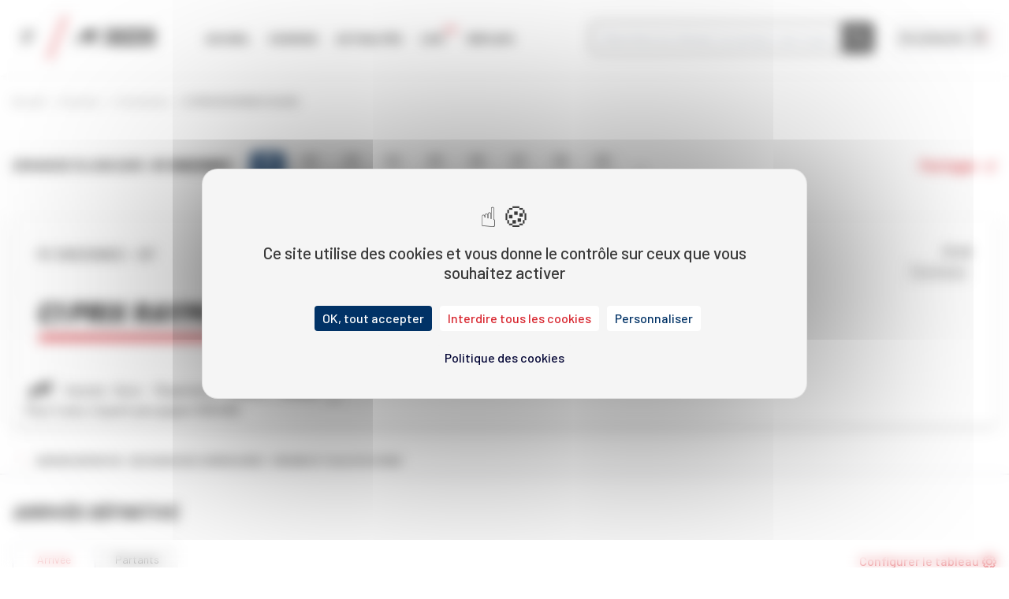

--- FILE ---
content_type: text/html; charset=utf-8
request_url: https://www.google.com/recaptcha/api2/anchor?ar=1&k=6LfI3WwmAAAAAMIXs7qjKBMlnWZgRXiCHR9yTzZp&co=aHR0cHM6Ly93d3cubGV0cm90LmNvbTo0NDM.&hl=en&v=PoyoqOPhxBO7pBk68S4YbpHZ&size=invisible&anchor-ms=20000&execute-ms=30000&cb=d93tiabu5sq6
body_size: 48384
content:
<!DOCTYPE HTML><html dir="ltr" lang="en"><head><meta http-equiv="Content-Type" content="text/html; charset=UTF-8">
<meta http-equiv="X-UA-Compatible" content="IE=edge">
<title>reCAPTCHA</title>
<style type="text/css">
/* cyrillic-ext */
@font-face {
  font-family: 'Roboto';
  font-style: normal;
  font-weight: 400;
  font-stretch: 100%;
  src: url(//fonts.gstatic.com/s/roboto/v48/KFO7CnqEu92Fr1ME7kSn66aGLdTylUAMa3GUBHMdazTgWw.woff2) format('woff2');
  unicode-range: U+0460-052F, U+1C80-1C8A, U+20B4, U+2DE0-2DFF, U+A640-A69F, U+FE2E-FE2F;
}
/* cyrillic */
@font-face {
  font-family: 'Roboto';
  font-style: normal;
  font-weight: 400;
  font-stretch: 100%;
  src: url(//fonts.gstatic.com/s/roboto/v48/KFO7CnqEu92Fr1ME7kSn66aGLdTylUAMa3iUBHMdazTgWw.woff2) format('woff2');
  unicode-range: U+0301, U+0400-045F, U+0490-0491, U+04B0-04B1, U+2116;
}
/* greek-ext */
@font-face {
  font-family: 'Roboto';
  font-style: normal;
  font-weight: 400;
  font-stretch: 100%;
  src: url(//fonts.gstatic.com/s/roboto/v48/KFO7CnqEu92Fr1ME7kSn66aGLdTylUAMa3CUBHMdazTgWw.woff2) format('woff2');
  unicode-range: U+1F00-1FFF;
}
/* greek */
@font-face {
  font-family: 'Roboto';
  font-style: normal;
  font-weight: 400;
  font-stretch: 100%;
  src: url(//fonts.gstatic.com/s/roboto/v48/KFO7CnqEu92Fr1ME7kSn66aGLdTylUAMa3-UBHMdazTgWw.woff2) format('woff2');
  unicode-range: U+0370-0377, U+037A-037F, U+0384-038A, U+038C, U+038E-03A1, U+03A3-03FF;
}
/* math */
@font-face {
  font-family: 'Roboto';
  font-style: normal;
  font-weight: 400;
  font-stretch: 100%;
  src: url(//fonts.gstatic.com/s/roboto/v48/KFO7CnqEu92Fr1ME7kSn66aGLdTylUAMawCUBHMdazTgWw.woff2) format('woff2');
  unicode-range: U+0302-0303, U+0305, U+0307-0308, U+0310, U+0312, U+0315, U+031A, U+0326-0327, U+032C, U+032F-0330, U+0332-0333, U+0338, U+033A, U+0346, U+034D, U+0391-03A1, U+03A3-03A9, U+03B1-03C9, U+03D1, U+03D5-03D6, U+03F0-03F1, U+03F4-03F5, U+2016-2017, U+2034-2038, U+203C, U+2040, U+2043, U+2047, U+2050, U+2057, U+205F, U+2070-2071, U+2074-208E, U+2090-209C, U+20D0-20DC, U+20E1, U+20E5-20EF, U+2100-2112, U+2114-2115, U+2117-2121, U+2123-214F, U+2190, U+2192, U+2194-21AE, U+21B0-21E5, U+21F1-21F2, U+21F4-2211, U+2213-2214, U+2216-22FF, U+2308-230B, U+2310, U+2319, U+231C-2321, U+2336-237A, U+237C, U+2395, U+239B-23B7, U+23D0, U+23DC-23E1, U+2474-2475, U+25AF, U+25B3, U+25B7, U+25BD, U+25C1, U+25CA, U+25CC, U+25FB, U+266D-266F, U+27C0-27FF, U+2900-2AFF, U+2B0E-2B11, U+2B30-2B4C, U+2BFE, U+3030, U+FF5B, U+FF5D, U+1D400-1D7FF, U+1EE00-1EEFF;
}
/* symbols */
@font-face {
  font-family: 'Roboto';
  font-style: normal;
  font-weight: 400;
  font-stretch: 100%;
  src: url(//fonts.gstatic.com/s/roboto/v48/KFO7CnqEu92Fr1ME7kSn66aGLdTylUAMaxKUBHMdazTgWw.woff2) format('woff2');
  unicode-range: U+0001-000C, U+000E-001F, U+007F-009F, U+20DD-20E0, U+20E2-20E4, U+2150-218F, U+2190, U+2192, U+2194-2199, U+21AF, U+21E6-21F0, U+21F3, U+2218-2219, U+2299, U+22C4-22C6, U+2300-243F, U+2440-244A, U+2460-24FF, U+25A0-27BF, U+2800-28FF, U+2921-2922, U+2981, U+29BF, U+29EB, U+2B00-2BFF, U+4DC0-4DFF, U+FFF9-FFFB, U+10140-1018E, U+10190-1019C, U+101A0, U+101D0-101FD, U+102E0-102FB, U+10E60-10E7E, U+1D2C0-1D2D3, U+1D2E0-1D37F, U+1F000-1F0FF, U+1F100-1F1AD, U+1F1E6-1F1FF, U+1F30D-1F30F, U+1F315, U+1F31C, U+1F31E, U+1F320-1F32C, U+1F336, U+1F378, U+1F37D, U+1F382, U+1F393-1F39F, U+1F3A7-1F3A8, U+1F3AC-1F3AF, U+1F3C2, U+1F3C4-1F3C6, U+1F3CA-1F3CE, U+1F3D4-1F3E0, U+1F3ED, U+1F3F1-1F3F3, U+1F3F5-1F3F7, U+1F408, U+1F415, U+1F41F, U+1F426, U+1F43F, U+1F441-1F442, U+1F444, U+1F446-1F449, U+1F44C-1F44E, U+1F453, U+1F46A, U+1F47D, U+1F4A3, U+1F4B0, U+1F4B3, U+1F4B9, U+1F4BB, U+1F4BF, U+1F4C8-1F4CB, U+1F4D6, U+1F4DA, U+1F4DF, U+1F4E3-1F4E6, U+1F4EA-1F4ED, U+1F4F7, U+1F4F9-1F4FB, U+1F4FD-1F4FE, U+1F503, U+1F507-1F50B, U+1F50D, U+1F512-1F513, U+1F53E-1F54A, U+1F54F-1F5FA, U+1F610, U+1F650-1F67F, U+1F687, U+1F68D, U+1F691, U+1F694, U+1F698, U+1F6AD, U+1F6B2, U+1F6B9-1F6BA, U+1F6BC, U+1F6C6-1F6CF, U+1F6D3-1F6D7, U+1F6E0-1F6EA, U+1F6F0-1F6F3, U+1F6F7-1F6FC, U+1F700-1F7FF, U+1F800-1F80B, U+1F810-1F847, U+1F850-1F859, U+1F860-1F887, U+1F890-1F8AD, U+1F8B0-1F8BB, U+1F8C0-1F8C1, U+1F900-1F90B, U+1F93B, U+1F946, U+1F984, U+1F996, U+1F9E9, U+1FA00-1FA6F, U+1FA70-1FA7C, U+1FA80-1FA89, U+1FA8F-1FAC6, U+1FACE-1FADC, U+1FADF-1FAE9, U+1FAF0-1FAF8, U+1FB00-1FBFF;
}
/* vietnamese */
@font-face {
  font-family: 'Roboto';
  font-style: normal;
  font-weight: 400;
  font-stretch: 100%;
  src: url(//fonts.gstatic.com/s/roboto/v48/KFO7CnqEu92Fr1ME7kSn66aGLdTylUAMa3OUBHMdazTgWw.woff2) format('woff2');
  unicode-range: U+0102-0103, U+0110-0111, U+0128-0129, U+0168-0169, U+01A0-01A1, U+01AF-01B0, U+0300-0301, U+0303-0304, U+0308-0309, U+0323, U+0329, U+1EA0-1EF9, U+20AB;
}
/* latin-ext */
@font-face {
  font-family: 'Roboto';
  font-style: normal;
  font-weight: 400;
  font-stretch: 100%;
  src: url(//fonts.gstatic.com/s/roboto/v48/KFO7CnqEu92Fr1ME7kSn66aGLdTylUAMa3KUBHMdazTgWw.woff2) format('woff2');
  unicode-range: U+0100-02BA, U+02BD-02C5, U+02C7-02CC, U+02CE-02D7, U+02DD-02FF, U+0304, U+0308, U+0329, U+1D00-1DBF, U+1E00-1E9F, U+1EF2-1EFF, U+2020, U+20A0-20AB, U+20AD-20C0, U+2113, U+2C60-2C7F, U+A720-A7FF;
}
/* latin */
@font-face {
  font-family: 'Roboto';
  font-style: normal;
  font-weight: 400;
  font-stretch: 100%;
  src: url(//fonts.gstatic.com/s/roboto/v48/KFO7CnqEu92Fr1ME7kSn66aGLdTylUAMa3yUBHMdazQ.woff2) format('woff2');
  unicode-range: U+0000-00FF, U+0131, U+0152-0153, U+02BB-02BC, U+02C6, U+02DA, U+02DC, U+0304, U+0308, U+0329, U+2000-206F, U+20AC, U+2122, U+2191, U+2193, U+2212, U+2215, U+FEFF, U+FFFD;
}
/* cyrillic-ext */
@font-face {
  font-family: 'Roboto';
  font-style: normal;
  font-weight: 500;
  font-stretch: 100%;
  src: url(//fonts.gstatic.com/s/roboto/v48/KFO7CnqEu92Fr1ME7kSn66aGLdTylUAMa3GUBHMdazTgWw.woff2) format('woff2');
  unicode-range: U+0460-052F, U+1C80-1C8A, U+20B4, U+2DE0-2DFF, U+A640-A69F, U+FE2E-FE2F;
}
/* cyrillic */
@font-face {
  font-family: 'Roboto';
  font-style: normal;
  font-weight: 500;
  font-stretch: 100%;
  src: url(//fonts.gstatic.com/s/roboto/v48/KFO7CnqEu92Fr1ME7kSn66aGLdTylUAMa3iUBHMdazTgWw.woff2) format('woff2');
  unicode-range: U+0301, U+0400-045F, U+0490-0491, U+04B0-04B1, U+2116;
}
/* greek-ext */
@font-face {
  font-family: 'Roboto';
  font-style: normal;
  font-weight: 500;
  font-stretch: 100%;
  src: url(//fonts.gstatic.com/s/roboto/v48/KFO7CnqEu92Fr1ME7kSn66aGLdTylUAMa3CUBHMdazTgWw.woff2) format('woff2');
  unicode-range: U+1F00-1FFF;
}
/* greek */
@font-face {
  font-family: 'Roboto';
  font-style: normal;
  font-weight: 500;
  font-stretch: 100%;
  src: url(//fonts.gstatic.com/s/roboto/v48/KFO7CnqEu92Fr1ME7kSn66aGLdTylUAMa3-UBHMdazTgWw.woff2) format('woff2');
  unicode-range: U+0370-0377, U+037A-037F, U+0384-038A, U+038C, U+038E-03A1, U+03A3-03FF;
}
/* math */
@font-face {
  font-family: 'Roboto';
  font-style: normal;
  font-weight: 500;
  font-stretch: 100%;
  src: url(//fonts.gstatic.com/s/roboto/v48/KFO7CnqEu92Fr1ME7kSn66aGLdTylUAMawCUBHMdazTgWw.woff2) format('woff2');
  unicode-range: U+0302-0303, U+0305, U+0307-0308, U+0310, U+0312, U+0315, U+031A, U+0326-0327, U+032C, U+032F-0330, U+0332-0333, U+0338, U+033A, U+0346, U+034D, U+0391-03A1, U+03A3-03A9, U+03B1-03C9, U+03D1, U+03D5-03D6, U+03F0-03F1, U+03F4-03F5, U+2016-2017, U+2034-2038, U+203C, U+2040, U+2043, U+2047, U+2050, U+2057, U+205F, U+2070-2071, U+2074-208E, U+2090-209C, U+20D0-20DC, U+20E1, U+20E5-20EF, U+2100-2112, U+2114-2115, U+2117-2121, U+2123-214F, U+2190, U+2192, U+2194-21AE, U+21B0-21E5, U+21F1-21F2, U+21F4-2211, U+2213-2214, U+2216-22FF, U+2308-230B, U+2310, U+2319, U+231C-2321, U+2336-237A, U+237C, U+2395, U+239B-23B7, U+23D0, U+23DC-23E1, U+2474-2475, U+25AF, U+25B3, U+25B7, U+25BD, U+25C1, U+25CA, U+25CC, U+25FB, U+266D-266F, U+27C0-27FF, U+2900-2AFF, U+2B0E-2B11, U+2B30-2B4C, U+2BFE, U+3030, U+FF5B, U+FF5D, U+1D400-1D7FF, U+1EE00-1EEFF;
}
/* symbols */
@font-face {
  font-family: 'Roboto';
  font-style: normal;
  font-weight: 500;
  font-stretch: 100%;
  src: url(//fonts.gstatic.com/s/roboto/v48/KFO7CnqEu92Fr1ME7kSn66aGLdTylUAMaxKUBHMdazTgWw.woff2) format('woff2');
  unicode-range: U+0001-000C, U+000E-001F, U+007F-009F, U+20DD-20E0, U+20E2-20E4, U+2150-218F, U+2190, U+2192, U+2194-2199, U+21AF, U+21E6-21F0, U+21F3, U+2218-2219, U+2299, U+22C4-22C6, U+2300-243F, U+2440-244A, U+2460-24FF, U+25A0-27BF, U+2800-28FF, U+2921-2922, U+2981, U+29BF, U+29EB, U+2B00-2BFF, U+4DC0-4DFF, U+FFF9-FFFB, U+10140-1018E, U+10190-1019C, U+101A0, U+101D0-101FD, U+102E0-102FB, U+10E60-10E7E, U+1D2C0-1D2D3, U+1D2E0-1D37F, U+1F000-1F0FF, U+1F100-1F1AD, U+1F1E6-1F1FF, U+1F30D-1F30F, U+1F315, U+1F31C, U+1F31E, U+1F320-1F32C, U+1F336, U+1F378, U+1F37D, U+1F382, U+1F393-1F39F, U+1F3A7-1F3A8, U+1F3AC-1F3AF, U+1F3C2, U+1F3C4-1F3C6, U+1F3CA-1F3CE, U+1F3D4-1F3E0, U+1F3ED, U+1F3F1-1F3F3, U+1F3F5-1F3F7, U+1F408, U+1F415, U+1F41F, U+1F426, U+1F43F, U+1F441-1F442, U+1F444, U+1F446-1F449, U+1F44C-1F44E, U+1F453, U+1F46A, U+1F47D, U+1F4A3, U+1F4B0, U+1F4B3, U+1F4B9, U+1F4BB, U+1F4BF, U+1F4C8-1F4CB, U+1F4D6, U+1F4DA, U+1F4DF, U+1F4E3-1F4E6, U+1F4EA-1F4ED, U+1F4F7, U+1F4F9-1F4FB, U+1F4FD-1F4FE, U+1F503, U+1F507-1F50B, U+1F50D, U+1F512-1F513, U+1F53E-1F54A, U+1F54F-1F5FA, U+1F610, U+1F650-1F67F, U+1F687, U+1F68D, U+1F691, U+1F694, U+1F698, U+1F6AD, U+1F6B2, U+1F6B9-1F6BA, U+1F6BC, U+1F6C6-1F6CF, U+1F6D3-1F6D7, U+1F6E0-1F6EA, U+1F6F0-1F6F3, U+1F6F7-1F6FC, U+1F700-1F7FF, U+1F800-1F80B, U+1F810-1F847, U+1F850-1F859, U+1F860-1F887, U+1F890-1F8AD, U+1F8B0-1F8BB, U+1F8C0-1F8C1, U+1F900-1F90B, U+1F93B, U+1F946, U+1F984, U+1F996, U+1F9E9, U+1FA00-1FA6F, U+1FA70-1FA7C, U+1FA80-1FA89, U+1FA8F-1FAC6, U+1FACE-1FADC, U+1FADF-1FAE9, U+1FAF0-1FAF8, U+1FB00-1FBFF;
}
/* vietnamese */
@font-face {
  font-family: 'Roboto';
  font-style: normal;
  font-weight: 500;
  font-stretch: 100%;
  src: url(//fonts.gstatic.com/s/roboto/v48/KFO7CnqEu92Fr1ME7kSn66aGLdTylUAMa3OUBHMdazTgWw.woff2) format('woff2');
  unicode-range: U+0102-0103, U+0110-0111, U+0128-0129, U+0168-0169, U+01A0-01A1, U+01AF-01B0, U+0300-0301, U+0303-0304, U+0308-0309, U+0323, U+0329, U+1EA0-1EF9, U+20AB;
}
/* latin-ext */
@font-face {
  font-family: 'Roboto';
  font-style: normal;
  font-weight: 500;
  font-stretch: 100%;
  src: url(//fonts.gstatic.com/s/roboto/v48/KFO7CnqEu92Fr1ME7kSn66aGLdTylUAMa3KUBHMdazTgWw.woff2) format('woff2');
  unicode-range: U+0100-02BA, U+02BD-02C5, U+02C7-02CC, U+02CE-02D7, U+02DD-02FF, U+0304, U+0308, U+0329, U+1D00-1DBF, U+1E00-1E9F, U+1EF2-1EFF, U+2020, U+20A0-20AB, U+20AD-20C0, U+2113, U+2C60-2C7F, U+A720-A7FF;
}
/* latin */
@font-face {
  font-family: 'Roboto';
  font-style: normal;
  font-weight: 500;
  font-stretch: 100%;
  src: url(//fonts.gstatic.com/s/roboto/v48/KFO7CnqEu92Fr1ME7kSn66aGLdTylUAMa3yUBHMdazQ.woff2) format('woff2');
  unicode-range: U+0000-00FF, U+0131, U+0152-0153, U+02BB-02BC, U+02C6, U+02DA, U+02DC, U+0304, U+0308, U+0329, U+2000-206F, U+20AC, U+2122, U+2191, U+2193, U+2212, U+2215, U+FEFF, U+FFFD;
}
/* cyrillic-ext */
@font-face {
  font-family: 'Roboto';
  font-style: normal;
  font-weight: 900;
  font-stretch: 100%;
  src: url(//fonts.gstatic.com/s/roboto/v48/KFO7CnqEu92Fr1ME7kSn66aGLdTylUAMa3GUBHMdazTgWw.woff2) format('woff2');
  unicode-range: U+0460-052F, U+1C80-1C8A, U+20B4, U+2DE0-2DFF, U+A640-A69F, U+FE2E-FE2F;
}
/* cyrillic */
@font-face {
  font-family: 'Roboto';
  font-style: normal;
  font-weight: 900;
  font-stretch: 100%;
  src: url(//fonts.gstatic.com/s/roboto/v48/KFO7CnqEu92Fr1ME7kSn66aGLdTylUAMa3iUBHMdazTgWw.woff2) format('woff2');
  unicode-range: U+0301, U+0400-045F, U+0490-0491, U+04B0-04B1, U+2116;
}
/* greek-ext */
@font-face {
  font-family: 'Roboto';
  font-style: normal;
  font-weight: 900;
  font-stretch: 100%;
  src: url(//fonts.gstatic.com/s/roboto/v48/KFO7CnqEu92Fr1ME7kSn66aGLdTylUAMa3CUBHMdazTgWw.woff2) format('woff2');
  unicode-range: U+1F00-1FFF;
}
/* greek */
@font-face {
  font-family: 'Roboto';
  font-style: normal;
  font-weight: 900;
  font-stretch: 100%;
  src: url(//fonts.gstatic.com/s/roboto/v48/KFO7CnqEu92Fr1ME7kSn66aGLdTylUAMa3-UBHMdazTgWw.woff2) format('woff2');
  unicode-range: U+0370-0377, U+037A-037F, U+0384-038A, U+038C, U+038E-03A1, U+03A3-03FF;
}
/* math */
@font-face {
  font-family: 'Roboto';
  font-style: normal;
  font-weight: 900;
  font-stretch: 100%;
  src: url(//fonts.gstatic.com/s/roboto/v48/KFO7CnqEu92Fr1ME7kSn66aGLdTylUAMawCUBHMdazTgWw.woff2) format('woff2');
  unicode-range: U+0302-0303, U+0305, U+0307-0308, U+0310, U+0312, U+0315, U+031A, U+0326-0327, U+032C, U+032F-0330, U+0332-0333, U+0338, U+033A, U+0346, U+034D, U+0391-03A1, U+03A3-03A9, U+03B1-03C9, U+03D1, U+03D5-03D6, U+03F0-03F1, U+03F4-03F5, U+2016-2017, U+2034-2038, U+203C, U+2040, U+2043, U+2047, U+2050, U+2057, U+205F, U+2070-2071, U+2074-208E, U+2090-209C, U+20D0-20DC, U+20E1, U+20E5-20EF, U+2100-2112, U+2114-2115, U+2117-2121, U+2123-214F, U+2190, U+2192, U+2194-21AE, U+21B0-21E5, U+21F1-21F2, U+21F4-2211, U+2213-2214, U+2216-22FF, U+2308-230B, U+2310, U+2319, U+231C-2321, U+2336-237A, U+237C, U+2395, U+239B-23B7, U+23D0, U+23DC-23E1, U+2474-2475, U+25AF, U+25B3, U+25B7, U+25BD, U+25C1, U+25CA, U+25CC, U+25FB, U+266D-266F, U+27C0-27FF, U+2900-2AFF, U+2B0E-2B11, U+2B30-2B4C, U+2BFE, U+3030, U+FF5B, U+FF5D, U+1D400-1D7FF, U+1EE00-1EEFF;
}
/* symbols */
@font-face {
  font-family: 'Roboto';
  font-style: normal;
  font-weight: 900;
  font-stretch: 100%;
  src: url(//fonts.gstatic.com/s/roboto/v48/KFO7CnqEu92Fr1ME7kSn66aGLdTylUAMaxKUBHMdazTgWw.woff2) format('woff2');
  unicode-range: U+0001-000C, U+000E-001F, U+007F-009F, U+20DD-20E0, U+20E2-20E4, U+2150-218F, U+2190, U+2192, U+2194-2199, U+21AF, U+21E6-21F0, U+21F3, U+2218-2219, U+2299, U+22C4-22C6, U+2300-243F, U+2440-244A, U+2460-24FF, U+25A0-27BF, U+2800-28FF, U+2921-2922, U+2981, U+29BF, U+29EB, U+2B00-2BFF, U+4DC0-4DFF, U+FFF9-FFFB, U+10140-1018E, U+10190-1019C, U+101A0, U+101D0-101FD, U+102E0-102FB, U+10E60-10E7E, U+1D2C0-1D2D3, U+1D2E0-1D37F, U+1F000-1F0FF, U+1F100-1F1AD, U+1F1E6-1F1FF, U+1F30D-1F30F, U+1F315, U+1F31C, U+1F31E, U+1F320-1F32C, U+1F336, U+1F378, U+1F37D, U+1F382, U+1F393-1F39F, U+1F3A7-1F3A8, U+1F3AC-1F3AF, U+1F3C2, U+1F3C4-1F3C6, U+1F3CA-1F3CE, U+1F3D4-1F3E0, U+1F3ED, U+1F3F1-1F3F3, U+1F3F5-1F3F7, U+1F408, U+1F415, U+1F41F, U+1F426, U+1F43F, U+1F441-1F442, U+1F444, U+1F446-1F449, U+1F44C-1F44E, U+1F453, U+1F46A, U+1F47D, U+1F4A3, U+1F4B0, U+1F4B3, U+1F4B9, U+1F4BB, U+1F4BF, U+1F4C8-1F4CB, U+1F4D6, U+1F4DA, U+1F4DF, U+1F4E3-1F4E6, U+1F4EA-1F4ED, U+1F4F7, U+1F4F9-1F4FB, U+1F4FD-1F4FE, U+1F503, U+1F507-1F50B, U+1F50D, U+1F512-1F513, U+1F53E-1F54A, U+1F54F-1F5FA, U+1F610, U+1F650-1F67F, U+1F687, U+1F68D, U+1F691, U+1F694, U+1F698, U+1F6AD, U+1F6B2, U+1F6B9-1F6BA, U+1F6BC, U+1F6C6-1F6CF, U+1F6D3-1F6D7, U+1F6E0-1F6EA, U+1F6F0-1F6F3, U+1F6F7-1F6FC, U+1F700-1F7FF, U+1F800-1F80B, U+1F810-1F847, U+1F850-1F859, U+1F860-1F887, U+1F890-1F8AD, U+1F8B0-1F8BB, U+1F8C0-1F8C1, U+1F900-1F90B, U+1F93B, U+1F946, U+1F984, U+1F996, U+1F9E9, U+1FA00-1FA6F, U+1FA70-1FA7C, U+1FA80-1FA89, U+1FA8F-1FAC6, U+1FACE-1FADC, U+1FADF-1FAE9, U+1FAF0-1FAF8, U+1FB00-1FBFF;
}
/* vietnamese */
@font-face {
  font-family: 'Roboto';
  font-style: normal;
  font-weight: 900;
  font-stretch: 100%;
  src: url(//fonts.gstatic.com/s/roboto/v48/KFO7CnqEu92Fr1ME7kSn66aGLdTylUAMa3OUBHMdazTgWw.woff2) format('woff2');
  unicode-range: U+0102-0103, U+0110-0111, U+0128-0129, U+0168-0169, U+01A0-01A1, U+01AF-01B0, U+0300-0301, U+0303-0304, U+0308-0309, U+0323, U+0329, U+1EA0-1EF9, U+20AB;
}
/* latin-ext */
@font-face {
  font-family: 'Roboto';
  font-style: normal;
  font-weight: 900;
  font-stretch: 100%;
  src: url(//fonts.gstatic.com/s/roboto/v48/KFO7CnqEu92Fr1ME7kSn66aGLdTylUAMa3KUBHMdazTgWw.woff2) format('woff2');
  unicode-range: U+0100-02BA, U+02BD-02C5, U+02C7-02CC, U+02CE-02D7, U+02DD-02FF, U+0304, U+0308, U+0329, U+1D00-1DBF, U+1E00-1E9F, U+1EF2-1EFF, U+2020, U+20A0-20AB, U+20AD-20C0, U+2113, U+2C60-2C7F, U+A720-A7FF;
}
/* latin */
@font-face {
  font-family: 'Roboto';
  font-style: normal;
  font-weight: 900;
  font-stretch: 100%;
  src: url(//fonts.gstatic.com/s/roboto/v48/KFO7CnqEu92Fr1ME7kSn66aGLdTylUAMa3yUBHMdazQ.woff2) format('woff2');
  unicode-range: U+0000-00FF, U+0131, U+0152-0153, U+02BB-02BC, U+02C6, U+02DA, U+02DC, U+0304, U+0308, U+0329, U+2000-206F, U+20AC, U+2122, U+2191, U+2193, U+2212, U+2215, U+FEFF, U+FFFD;
}

</style>
<link rel="stylesheet" type="text/css" href="https://www.gstatic.com/recaptcha/releases/PoyoqOPhxBO7pBk68S4YbpHZ/styles__ltr.css">
<script nonce="VyptBYmc7xrwQAD9tyYMSg" type="text/javascript">window['__recaptcha_api'] = 'https://www.google.com/recaptcha/api2/';</script>
<script type="text/javascript" src="https://www.gstatic.com/recaptcha/releases/PoyoqOPhxBO7pBk68S4YbpHZ/recaptcha__en.js" nonce="VyptBYmc7xrwQAD9tyYMSg">
      
    </script></head>
<body><div id="rc-anchor-alert" class="rc-anchor-alert"></div>
<input type="hidden" id="recaptcha-token" value="[base64]">
<script type="text/javascript" nonce="VyptBYmc7xrwQAD9tyYMSg">
      recaptcha.anchor.Main.init("[\x22ainput\x22,[\x22bgdata\x22,\x22\x22,\[base64]/[base64]/[base64]/[base64]/[base64]/[base64]/[base64]/[base64]/[base64]/[base64]\\u003d\x22,\[base64]\\u003d\x22,\x22eXrCj8ORwr/Ds8KIFG/DmcOdwpXCsVplTFfCsMO/FcKGCXfDq8OYOMOROm/DmsOdDcKGSxPDi8KDC8ODw7wjw7NGwrbCmMO8B8K0w5wMw4paUHXCqsO/X8K5wrDCusOkwoN9w4PChcOxZUo1wp3DmcO0wr95w4nDtMKIw4UBwoDCkmrDondLJgdTw6IIwq/ClX3CqyTCkFNldUEdWMOaEMOBwoHClD/DpR3CnsOoWU88e8KGXDExw4U9R2RpwpIlwoTCgcKhw7XDtcOiUzRGw6LCpMOxw6NcCcK5NivCkMOnw5gnwqI/QDHDtsOmLzBaNAnDvhXChQ4Uw5gTwooiAMOMwox0bsOVw5kLYMOFw4QbHksWEzZiwoLCvgwPeVbCmmAEM8KLSCEhHVhdRitlNsOZw4jCucKKw5hIw6EKSsKSJcOYwp9lwqHDi8OeChwgNR3DncOLw6R+dcOTworCvFZfw6bDkwHChsKaCMKVw6xeAFM7ECVdwpl/QBLDncKzHcO2eMKhUsK0wrzDuMOGaFhuPgHCrsOuX2/CikPDkRAWw4VFGMOdwqBJw5rCu3d/w6HDqcK+wpJEMcKtwq3Cg1/DhMKzw6ZAIBAVwrDCqcOOwqPCuhgDSWk0HXPCp8KLwr/CuMOywr5Uw6Ilw4vCoMOZw7VaQ1/CvEDDgnBfam/[base64]/w781N8OFwrwrBD3Dp8KFQsOAw73DjsOcwqLCrB/DqsOHw7RTH8ORZcO6fA7CuzTCgMKQDE7Dk8KKBcKEAUjDtcOWOBc5w5PDjsKfK8O2IkzChDHDiMK6wrDDslkdXnI/[base64]/CiMOOEifCqsOHwrUYw4bCljPCt8KCK8OYwoLDp8KPwqQHHcOMDMO4w5PDphHCgMOHwovDu2bDjjAhUcOEXcK+ccKFw5gCwr/DshE7PcOpw4fDoEgtNMOuwqHDu8OyD8Kxw6HChcOnw7N5WEVgwo5WAMKSw7zDkDQcwpDDoG3CnRLDhMKEw4FAS8OowrRCBDhpw6bCs1ROXU8hA8K3Y8O2XDHCokjClU4jIzUswqzCtCYnFMOSOcOdXCTDuU5xGcK/w5YIUMOOwqp6f8Kfwo7Cu0dJRVI2KhM1LcK0w7TDjMKTbsKJw7pLw6zCiTzCtwZ3wo7CkSXCmsOBwqg1wpfDuHXDp1Jrwq8Uw7vDsiIwwr8uw4LCoVrChR9jGTFzYR5bwrbCkcObc8KjVi8MfMO6wrLCtsOrwqnCv8OrwroZFXbDpBc/w7IwTMO6wpnDr2LDp8KcwrcVwpPCgcKHUCfCl8KRw7HDuWUuOHrCisO4w6djKH50dcOkw7rCpsO7R1QbwonCncOfw77CuMKHwowaB8O2SMOjw4c8w63DjlpdYAhIGcOFanHCq8OlKVxLw4LClsKIwopmEynCmhDCqcODCMONRT7CuTluw50kOl/[base64]/CmcOcw5TDohhMecOafcO6MzbCjFzCocOXwoA5HsOlw49vFsOYw4l/w7tBK8KjWkDDmW7DrcKAEDJKw7MSOnPCkwtsw5/ClcOqScONScK2JMOew67CkMONwpxQw4BRTyTDsHZgUEdww7xGd8KEwp1Mwo/Dixw/BcOMPgNjUsObw4jDij9Pwo9lL0zDiCrChVHCt2jDh8OMfsKVwr96IBhpwoNxw5R1w4d9E27CisOnbDfCjBZmAsK5w7fCmxJ/[base64]/CgMOjw7FQTFrCrsO/wpV+S8K5w53DuXnDgGRDwosXwoMdw7nCg3hRw5rDmVLDp8Oubn8vFkUhw6/[base64]/X8KFw6wpwo7Cv8OOw7wMd3xlT1DDusKsCR/CpMKSw7fCuMK3w4kCZsO8a25QXhHDksOJwpNUKTnCkMKHwo5SSC1jwo0eTkXDgSPCgWU/wp3DjEPCsMKuGMKywpcVw7QKRhIubwskw4/DnhNjw6XCmUbCsyp4Yx/Cn8OvSWLCkMO0AsOfw44GwovCsU9+wpI+w41Zw5nChsO9cGvCjcKKwqjChT7DncOWw4zClMKoXcKtwqTDgRIMHMO3w7h8QWYhw4DDqwvDvnkPNGDDjjnCvVMaEsO/EDkSwpUXw6lxwoDCgl3DsiTCm8OeTC9LdcOXYwzDll8mCnAIwqHDhsOicBdOB8KFd8KvwoEFw7bCo8O9w7J6Yw41G3xJOcOybsKbRcONIR/DsQfClUHCvXYNNSNlw6xOCkXCt3MOLMOWwpoDcsOxw4ITwpk3w4HCgsOow6HDjWHDlBDClDRywrFBwrvDhcKzwonCsCNaw77Dtm/DpsKNw6YnwrHCmUfCtRRTeG0CGyzCgMKqwoRYwqbDgC7DocODwoMqw4/Dv8K7AMKxF8OXFmfCjwkEw4vCiMO+wpXDp8KmQcOHGBFAwpplB1TDj8K3wrFkw6HDgXfDvDbCosOXf8O4w6YBw5UKBk/[base64]/CssOtNcKPP8OMeCNbw4hKYj8/csOCOn8vcQfCrMKcw7oTKUd2PMK3w6PCgC0JMx9DW8K3w5zCg8K2wo3DscKGM8OWw4PDrcK+T1jCpsOdw6/Cm8K3w5NbfcOfwpzCuU/DuhvCuMOVw6bDg1fDjXwUIWIPw7M4IcO0OMKsw7VLw4AXwqfDj8Kew4wFw6HClmwJw7YzZMKNPnHDrhdBw6p2w7p7DT/DjhE0woA7bsKKwqUrC8ODwoMyw74RRsKfUWw4LMKZFsKAX1xqw4xaY3HDp8O8VsOtw4vCtCrDhE/Ct8ODw4rDvlRXeMOGwp3Dt8OUV8KUw7BlwonDrsKKGcKwaMKMw6fCisOPZUQbwpp7LsKrA8KtwqvDlsKnSTNZZcOXTcKpw7pVwq/CucOhecKAZMKfWzbDssKEwqN2QcKEPmZkE8Ofw79NwqsQKsOsN8OOw4Jzw7IAw5bDuMKgXjTDosOJwrk3CwbDkMOiIMOTR3PCiWXCgsO4NnATRsKMcsKcHhY3ZsKRLcOkUMOyB8KEFxQ3WkYzYsOyAkI/VyDCuWZxw4YefRZYe8OfaE/Cn21xw5B1w5pfVlJPw6zCmMKITk12wrMNwoUyw67Du2jCvkzDiMKsJQ/CgTXDkMOnIcK7wpEOIcKTXhXDnsKYwoLDhEnDribDjHgpwozCrWnDkMOqWsOTTRlhRX/CtsKBwo49w6smw79Hw5bCvMKPT8KpbMKiwqJ6eSxQTcOkbXozwrEvRk8bwq1PwrNmYV8cATpzw6bDoy7DhivDvcOlwqNnw6TCgh/[base64]/[base64]/Ch8KMw57CocODw6nClx3ClCQ6w6vCvk4yeA3DqHg2w4/CgmTDszAFYljDpiQiVMKxw6sjFm3CosOhNcO/wp3Ci8K/w6/CscOEw70uwo9Bw5PCmXopIWkFDsK8wp1Gw7t7wokcw7XDrcKGGcKEe8O3UVtJDnEbw6trCMK2AMOoTcOGwp8Bw580w5XCkClNV8Okw5HDrsOcwqpfwp7Ck1LDucO9R8KMA1pqLH7CuMO3w5TDvcKZwrbCiTvDmjEQwpcCX8KDwrTDu2nChcKQacOaZBfDpcOnVBlWwr/DjsKvbQnCuzUmw6nDv1U6MFdcRHNYwpw6ICtFw7nCljxPd2XDj3/[base64]/[base64]/[base64]/CmsKlDsKaVCzCo8Kdw58YwpU8eMOIJ1fDi1vCq8Onwo5NT8KkRXcGw7HDvsOzw71hw6/[base64]/Cpx/CncOvBgXDp8Oid1NqwqLDl8KmwodHwoHCjCPDn8OYw49Zw4bCu8KqB8Kxw6kTQBgVBXvDr8KRO8Kxw63CnGrDvMOXwqrCm8Kgw6vDkgl0e2LCqyTCulUsVQgFwo4FWMK1O3x4w7LCoB/CtUvCqcK5WcKYwp09XcOvwpbCv2HDhw8hw7XCq8KRYWxPwrDCrkNxX8KuVUbDp8O8YMOFwpkmwpkSwrIaw4HDijfCgsK8w401w5HCl8K5w4JVdS/[base64]/CqsOJwoDDsDdTwohtccOkwrHDjMK1ecO/w5d7w6XCsFE1OXILDFwrJHTClcOrwqpDckDDp8OtEgLCgypiwrXDgsORwr7CksOvdj5xeRR4FAwOclHCvcOULCZawpDDsRXCqcO/SEZdw4lNw48Fw4XCksKPw4VAclRIJcO0aTQGwokLYMK3KxnCqsOKw4BLwqLDjsOgasK5w6nCpkPCsSVpwrTDvcOPw6fDqkvDncOhwr7DvsObFcKWZcKzScKiw4rDj8OXIsOUw6/Cr8OAw4kBekHCt2DDkGMywoN1NsKWwpM+e8K1w5oDacOEA8OqwpRbw79EYiHCrMKYfG/DuB7CtzLCm8KWF8KHwpIuw7rCmiJWY0wyw6l5w7YFbsK2JGrDmxthJGvDmcKfwr9LU8KOacKFwp4tH8O+wq81DTgxw4HDpMK8HADDg8OMwpvCncOqfzhEw4hYEh95UizDlBRGWHNZwpzDgW8bWDtLRcO1wpPDq8KbwoTDtHlbNHvCkcKeDsKFAMOLw7vDuDgbw5kdKX/Ch01jwqjCgj5Fw7nDuT7Co8OATcKcw4QIw61fwoQ+wot/[base64]/w5/Di8OgCCwpwoPCscOeF2cQw5rDhgJOX8KmPVF9azrDrcOWw5/[base64]/DosO8XsOnw6/Csx8DwrJdVMK0w6TDg8OtRnwMw6zDkXnCmMO1ABLDkcOtwrbDisOAw7XDshjDhsKSwp7CgW4bJEsUbgZEIMKWEBUwaDR/DSjCnD3DmFhSw7PDmSkYOsOkw5I9wr/CtgfDoSnDpcKHwolidhEAaMKLbwDCmcKIXDLDk8OEw5dVwrA1A8O1w5RoAMOUZjJPGMOGwoLCqSJmw7TCp0nDo23ClGzDgsOiwrxhw5TCvQPDugFsw5APw57Dj8OLwq9VSFfDq8KKbhl/[base64]/Dv8KVYcOzBMOAKz8MO8KfwpPDkxwMwqXCoWgNwpYZwpHDi2VmVcKrPMKaT8OlbMO3w7ElDcKBHDPDm8KzacK9w7laQHnDnMOhw73DuiDCsm4CWShBCTVzwqHDsX/Cqg/DsMKhcnLDrizCqFfDghfDl8KvwqwNw5wTX0cZwqLDhXoYw7/DgcO3wqrDoFomw6DDtmEuRVNnw6NkZcOywrDCoG3DkWrDksOvw4tawodjX8O3wr7Cvggewr97fwdFwphmMFNgc1tewqFEasKdKMKrD1cxfsKqNWzCjCLDk3HDqsKBw7bCtsK5wpo9woE8ccKoV8O2BncvwrB5w7hUdA/CscOVBlcgwpTDg3zDrxvCtXXDrQ/Dg8OrwpwywqNJwqFkQhjCgl7Dqw/Dv8OjSC01dcOUZzpgah/DoXwVEy7CrV9BBcOAwpgdGTFNbTPDhMK3N2RfwpzDgCbDncKow7IfFEvDicOXfV3Dgj0UdsKQUXAaw4TDji3DhsK8w5VIw4IVJMOrUUPCsMK/w4FABQLDmMKJcTnDjcKTRMOwwoPCgxIXwpzCoVwfw4ksEMO2Ck/ChxPDtBXCocORM8Odwq5id8KaMsKDLsOoL8KkbmfCvDdxd8K4JsKEfgo0wqLDqMOtw4UrPMO5VljDlsORw4HCj2M1fsOYw65fwoIIwrXCr0M4K8K3wrFAFMOiwrcrT1pQw53DgsKZCcK7w5bDisKhGsKOAQbDmMOWwo1VwonDvMK/w7/DmsK1Q8OtCwU6w6wcZ8KVRcOJcVo2wpEmbCbDsRE8DXkdw5/Cs8KXwrJVwp7DtcOTBwPClCPDv8OUKcOPw6zCvEDCscOhHMOxEMO0R1J8wr0EH8KoVcKMPsKxw7HDhCjDosKEwpcZIMOtGHvDvEFwwqYSRsOGBRtddsO3wpZTQgDCp3LCiEvCqQnCqXFBwrM6w7/DgBrCry8pwqp8w7fCnDnDnMO/f3HCjA7Ck8O0wpzDkMKTFUPDrMKKw6ZnwrLCu8K8w4vDijFMDx8pw7lvw7sDIwzChBgiw7DCjcKhTC05XsOEwq7CqiRpwqI4U8K2wp9WainCglfDsMKTUsKIdl47LMKiwogQwq7Cli5RDF47DitgwrfDrFI2w4Q1wrtuFH/[base64]/DlMKBXQ/CmRHDs8OQcMOeWmRUVcK5bwzDlMOlZMOmw55EbsO8c2fCkHo7acK5wq3DlnHDtsKmTAReAAvCrSJOwpc9JsKvw47DkmhpwpI8wpnDlB3CrFbDuhzDgsKew55bZsKpQ8K2w4Jbw4HDkTvCssOPw5PDucO3VcK5TMOsYAM/wr3DrmbCuRDDl0dPw4JfwrvCjsODw6gYP8KqRcKRw4HDhMKpPMKFwrjCgh/CjXrCoyPCpxZuwptzacKGw79HF08mwpXDolh9c2HDgiLCgsOJYU9bw4vCtinDt300wot5wrXCksO6wpxNZ8KlBMKnXsO/[base64]/wqvCn8Oaw7jDqsKCw4jDjXHDusORBcOMLT3DiMKzcsKxw6IEEVp1B8Oif8KBfBUPcGTDncOcwqfCuMOwwosAw7IafgjCg2bDkVLDv8Kuwo7CmWNKw6ZtC2ZowrnDiWzDkiFuFUXDjBVKwojDqAvCo8Onwq/[base64]/CpQLDuh4/KA7Ds8O8wpsYWU5Qw5/Dt0kadQvCoHU6asKGSFdKw5vDky/CuXs0w6xpwpAJNhvDrcK3XHowDwV8w73DmhN3w4zDu8K5WS/[base64]/Cn2XCri7Dj1vDp8KvW8KMcMO/HmDCphzDmBPCl8Ozw4/CrsKTw7gnVsOkw5JYNgXDt1zCknrCpHrDgCcQV3DDocONw6vDo8K/wpXCozkpUVjCkgB7ScKCwqXCjcO2wp/Dvx7DtzJcc3RYAUtJZEfDuGLCn8KqwpzCqMKCVcKJwqrDsMKGcH/DljHDunDDisKLFMO7wpnDjMKEw4LDmsKvHRdFwp58wrjDsQpywrHCg8KIw70aw7wXwq7CoMKYaT7Dum/[base64]/w5N1w614BQAWw69HPTg3w7fDsQPDtcOeFcKdN8O8A3EVdxVnwqnCvsOyw75AV8OgwooVwoUZw6PCjMOaFjdDBXLCtsO1w7TCoUPDhsOQY8OjTMOLAi/CrsKsOsOCI8K7RBjDrTw4a3zCs8OKHcKPw4bDsMKfJMOjw6QOw4AcwpvCiShkZAzDtz7DqR4PQsKnUsKFCsKNKMKeAsKwwr1ww4bDkjPCqcORXMOuwqfCsHHCqsOFw5IKXHkAw54owp7CsivClTzDkBAMTcOqP8OYw5N/A8KHw5A4U0TDkX51wrvDgAfDnntWYTrDocKAP8ORPcO7w5s+w7kpfcOAO0xjwp/DhMO4wrDCq8KKF2UhHMOJSMKPw6rDv8OXOsOpF8KJwp5KFsONbMO1dMORIcOobsOEwoDDtDYzwqZ1KMKPb2wBM8Kdw5zDlS/CnhZOw7rCp0PCmsKtw7rDjwLCt8OXw53DocK2f8OGGizCocOONsK9HCxAWmlTUQvCjlJIw7rCvm/DrWfCh8OKJMOpa0EvKGXDiMKfw5U4JznCh8O1w7PDhcKlw4o6PcK1woVTdMKhKMOadcO0w7vCqcKyBlzCixBdO20fwqEBZcKTWyFGbcOIwo3Cq8Oywr19JMOww6/DhA0Jw4LDusODw4jDjMKFwpFUw5PCuVXDpxPClMKYwo7CgcO/wrHCj8ONwpHCs8K5fHgpMsKWw5NgwoMISHXCqlLCo8KGwrXDnsOPCsKwwrbCr8O/PWcFTjcodsKjb8OPw4TDj0DCrQQBwr3ChcKXw5LDq3/Dv3DDrRrCrmHDuF0Xw5gkwqgPw7Z1wqXDn2UCw6QNw53CjcKRccK3w7U3LcOzw6bDiTrCnGBwFGIXd8KbOWPCicO6w5Q/DHLCgsKedcOYGj9Kw5VDbX1OET4Tw7d9Zz9jwoZ1w4IHWsO/w5A0XcO0wpzDjUpDYMKVwpnCm8OBZ8OSZcOGVlHDnMKiwq4cw4t2wr5SbsOAw41Gw6vCpsKSCcOjLhnCusKowq7CncKQXcOsL8Ojw7NOwrQgSkIXwpHDtsOXwp3DnxHDpcOlw5pWw4HDrEjCrChpLcOpwonDl3t/AmnCu34cRcKtHsKFWsK/KV7Cp09cwrXDvsOnUGbDvGwNYMK1e8Kfwoo1dFDCpCVxwqnCvBRbwqbDjxURUMK8RMOqKHbCq8O8w7nCuX/[base64]/Drw/DhsKaw4dJwqRiwrZNwrslwoYlVQ/[base64]/[base64]/[base64]/wq3Dtls+w6ZswpzChU03w7zCvG/[base64]/DoMK/[base64]/[base64]/[base64]/[base64]/Dl13ChXIyw4YKwosLw4rCmcKEw7fDsMObDMKHacOow5NgwpzDssOswqtIw7jCmglrEMK7G8OuRVbDpsK4MHDCssOTw5EMw7Bdw5VyBcO1ccKMw407w5bCqVPCisKzwpnCqsOhCToww4kWUMKjdcKXQsKqQsOjIT/CrjUjwp/DqsOfwrzChEBKWcKZaBsFVMOjwr1fw4ckaFvDrxQAw69fw7XCh8KLwq0JDsKQwrvCosOZEUvCpcKLw4EUw4dww4InPsKqwq4zw512ASLDpAjCvsKOw4U5w5waw67CnsKtA8K9USLDlsODFsO5BUzCicK6LB7DunJ8PQfDpCfDj1YcY8OkFsK2wo/Dh8KWQMKcwoYbw6ooTEIOwqFkw4LCpMOBJcKcw48ewrBuJMKnwoHDnsOlwrNdO8K0w4hAwonCs2LCoMOaw7nCu8KEwpsQCsOZSsKgwqPDsxjDmsKdwqElFwUlW3PCncKwZEEvEcKmWlDCtcO0wpjDn0UXw4nDhWXDiX/[base64]/[base64]/w7XClcObbUEHdsONwr/CuXAsw5jClgvDpAl/w5JBLgkIw53Du0tJVHLCkxEww6XCgSfDkHBJw7Y1J8O5w5vDjSfDocKow5QWwoLComtZwq5MBMOcfsKCHMKgS33DlCVfCUtnMsOZBQ1qw7TCgVnDo8K6w5/[base64]/CpMKywozDjcO9w4NyXMKiwp0AMMKnS2M/wq/DswFzREQKJTXDmmjDlwN2UBfCvsK+w5t4a8OxCDZHw5FGd8OMwotIw73CqC0we8OWwoMmScOmw7kBcz5xw6gLw58pwojDjMO7w5fDq3Ijw68Jw7zDl15vfsOPwp5bXsK2GmrCpD7DomoOYMK5b1fCtyhgP8KZKsKZw4PCgRbDiGMEwrMow4pLw7FMw6/DkMOTw43DsMKTRhfDuw4pV2Z+BTIIwpBdwqUiwpJEw7skBQzCmkHChMKmwqc+w61aw6PDmUdaw6bCjT/DvcK4w6/[base64]/XDAAVsOcTz1dw5Akw6xkWCQpI8OmCTNNX8OJG3rDoFbCr8Kjw6stw5HCk8KFw7rCtsKhJUMXwrQdb8O4KxXDo8KowoJYfANAwqfCti7DrjECFsOBwrJXwppJWcKqdMO/wpzChVMcXxx9bkbDmFjCp1bCnsO1woXDgsOKJMKJXFhow5jCmxQGXMOhw67CgFd3IFnCn1NQwo1UVcOoDC/CgsOvK8KaNDAlX1ATGsOyIRXCv8OOwrEJTHYVwo7ChGkcwr7Dl8O4QB02RRlcw6c3wrfDk8Opw4jCljTDmcOpJMOBwqXCvw3Dk0zDrCMHQMKqTzDDocKQbsOYwoRfw6fCnGLCncO4wpZiw50/[base64]/[base64]/Co8OIwpPDpVRrCjV5w5JlejDDscKfw4Aswo0Ow5Ydwp3DgcKOBgZ+w4pdw7fCk2bDqMOBEsONAsOcwoLDlcKAcXgbwowteXAkMcKCw6vCpRTDucKlwrEue8KAJTpow7jDll/DvjHChmjCr8Olwp8re8O5wqfCksKSXcKRw6Ntw7TCqGPDmsONLsK+wo4rwodfVkcLwq/CmsOZT1dxwpNNw7DCinVvw7UiFh8ww50vw4LDk8O2OEU/YzHDs8OhwpcxWcO1wrPDvsO3OsKiXsOSFsKYFi7CocKXwpTDhcOxA04NKXvCi2tAwqfDqBXCi8OVG8OiKsKydmlaecK4woLDrMOVw7dIIsO0XcKFXcONMcKTwr5iwr0Ow4vCpGcnwqTDtlRdwrLCmDFEw4/DokF/MFEiYcK6w51LBMKGBcO0ZsO+JcOYVXMLwrVlFz3CmsOPwpbDo1jDq0wgw7RwM8OZHMOJwrLDmCkYAMKWw4PDrzR0wpvDlMOwwp5DwpbCg8KbNCfCj8OqR3oqw7LCvMKxw68SwpMHw5LDjjxbwoLDu25iw67Cn8OnIcK5wqIzQcO6wpF5w7s8w7/DiMKnwpd3IsO+w4bCmMKCw7RJwpHCssOIw4PDjijCsjoOFQXCmGtrXhZ+EMOac8OgwqYZwrtSw7DDiFEmw4YJwpzDphfCp8KfwrjDisKyLsKyw7sLwqxiIBVhRMOiwpAYw6/DosOPwrvCk3fDssKnSjscb8KqKBpmbA8iCATDsDw2w5rCl3NRL8KOFcOlw4jCkkvCum8GwpE5bcOpESBawqpwO3rDqMK1wopLwq5GcULDpC8TX8KXwpBpBsO5aUTDtsKQw5zDoQbDtsKfwpFew4czAsOJeMOPw7rDk8KeORTDncOtwpbCq8OHNj/CrW3DuCxXwoM+wrbCtcO9aVHCijDCt8OwdSzCiMOPw5cIBcOJw60Mw5ktGRIZdcKedWXCoMO5w5RVw5fDucKLw5MOXxnDnVnCpBFaw6QBwoI1GCIjw7F+eQjDny0Qw47CnMKQFjR6wpRDw6MWw4PCrx3ChTrCgMO/[base64]/wq4RwoPCpElROG8qecK/PWhxN8O2woUFwqo/w5Y5wrkEbUrDmDZeHsOvaMKkw6LCtsOLw6LCsWgMSsK0w5wISsKVKmEnRHQQwpw4wr4lwrLDssKBJMOCwp3Dt8OmQRExH0nDgsOhwo51w69uwqLChz/CrMKswpphw6rClA/[base64]/[base64]/DusOlc3rCjsOqTzvDksOuwr/CjEnCmsKJEA/Cn8K5WMKUwqjCoAvDigZ6wrEtcHzCgMOnH8K6McOffMO/dsKDwq02RXrCjAHDn8KtHsKMw7rDu1fCkWcOw63Ci8OewrrCucKgGgjDlcOkw788BhnCn8KWHE9mZGjDhMKfYD48UcKVCMKybMOaw6LCh8KPS8O/ecOMwrQFS3bCmcO/[base64]/[base64]/c8KQbsOfw4rCjEjCv8K5wqZkwqfCrWhVw7HDmsKyOBgEwrzCiAfDmSPCpcOcwo/CoUgVwoBKw6fCgMKKFcKYNMKISm56eAA/[base64]/w7nCviI4wr4rwqDCnA/DpsOvw5ZRD8OMw5zDg8KTwobDq8KMwogHYCvDrjwLbsOKw63CqcO7w6bDicKcw5PDkMKwBcO/[base64]/[base64]/woonBy8vZ8K9BDRiN8KQwrXCpMKPfcOcZcOew4XCvMKbBsOEF8Kuw5A3wrM+wo7Cn8Kiw6ojwqBBw7/DmMKRD8K3ScK5dzfDkcOCw5QCV0PDs8KRNkvDjQDDsFTDtnovYRHCqFDDm1BTI3t8SMOZYcOWw4xvCWTCqx4dBsK8fmZZwqUXwrbCqsKfIsKywpzCo8KFwq1Cw6QZC8KybTzDgMOOZcORw6LDrS/CkMO1wrc0HsOvODTClsOHAWVwMcORw6rCmwnDiMOZGWMbwrbDu2TCl8O8wrvDqcOXQw/CjcKPwr/ComnCmFwbw4LDk8Ktwr0xwpdOwqPCq8O9wrjDqnrDlcKdwp/DtGF4wrR8w5Irw4TDlsKeQMKaw7IcLMOKc8KZUwzCisOIwqkPw4nCkD3CnC0RWAjCiQAKwpLDlhA7b3TCpi7CpMOWRcKQwpccZRPDl8OtFm04wqrCg8O4w4DDvsKYesO3wpNgJkfCkMOtRCAlw47CixrDlcKyw7zDpXvDv2/[base64]/DhV7CtcOVVMODI8K0ZF51w5tiWTs1bl1Wwo0yw7fDkMK8PsKGwqPDpnrCosKFAsOBw45Iw6c5w6s0Wk5aIh/Cuh1tfcOuwpd+bhTDqMOpeU1swqNkC8OuPcOsdQ80w7Z7AsOsw4vChMKyfx/[base64]/DmEDCgwvCkyosUMO5w6xDwqrDl1LDhUbCniEBNEHClGLDiXQVw7EVQWbClMOew7HCtsOdw6VwRsOCN8OrZcO3BsKhwocaw4MpS8O/wpwLwqfDkmATZMOtQsOkP8KFCxjCssKcKh/Ck8KHwrnCqlbChnIoUcOMwo7ClWY2cgd9wozCrMOJwqYEw4gYwq/CtHo1w4LDoMO2wrApHXbDlMKlGkNuT3XDpMKGwpYRw61rScKFVmTCiXU7TcKVw5nDkEomB00Vw7PCrRJ5wpA/wojCg1vChFphMcKfVETCm8KowrY/PCbDuD7CimFhwpfDhsK+L8Okw5F/w6fCpMKoOHUyH8Ogw6jCqMKFaMOVaSPDkEojXMK9w4HCnjdww7EuwpxeWU3DvcO1WR3Du1F/dsO2w6cOdWrDq1nDm8KywoDDozvCi8KGwphgwrPDgABPB3EZIGRxw5w6wrXCixDCiA/CrX5kwqA5GzETAUbChsOtCMOcwrgQCAZXYS3DtsKIeGs2bV4qbcO3V8OSLDZKbw3CrMOnVMKiNx4lSA4SfHIAwr/Dtyx4K8KbwqrCoQ/[base64]/[base64]/wrXCjsK+dH3Dt8KJwox4AgMxwoIlNMOgDsKzI8KKwqJfwrDDhcOlw4NLcsKGwpHDp30cwpbDjcOUY8K1wrBpdMO+QcKpLMOQRMOAw4bDl3DDpsKTNcKCaSbCkA/DoHoAwqtfw6zDlVzCp1zCscK8F8OZYQ/CtcObe8KEVMKIDATDmsOTwofDvUV3C8O6HsKOw6vDshrDrcOGwr3Cj8KTRsKOw4bCmsKxw6vDrjgJAsOvX8K6Ggo6GcO7ZAbDnT/Dh8KmY8KRYsKVwoHClcKJDgHCuMKYwoDCrBFFw7XCs2AXYMOuWzxrw47DsQfDncO3w7vCqMOGw4w+bMOnwr7CrcOsN8K3wqJ8wqvCncKOwozCs8KhFxUXwpVCVXrDjXDCti/Cpx7DskbDnsKDRigxwqXCjmrDqAEbRw3DjMOWEcOzw7zClcKTH8KKw6vDm8ObwotGUGZlb2wvFgdrw4TCjsORw6jDnDcJfFZEw5PCnBIwDcOvV0o+WcO7JmMiVSDCj8OXwqIXEG3DqXDDkEvCtsOMe8Ocw64QPsOnw6XDom3CqhPCvj/Dj8K9CmIcwoA6wqXCn37CiAsJw6dfCgcjfMKnHsOWwovCicOtUAbDlsK+fMKAwoEYcsOUw7Iuw4/CjkUPasO6WlRdFMOqwoVdwo7CmyvCnA8IOXbCjMKmwoE3w57CtFLCrcO3wqIWw65qBiDCgDFmwo7Cl8KBVMKOw6Z3w5RzcsO8ZV50w5HCgSrDi8ODw6MvDmoTVH3DoWbCviQ/wonDoSzDlsO5QX7DmsKjUTXDksKiVEcUw6jDpMOww7DCvMO6Dw5YdMKowptIPE8nwrIpD8K9TsKTw69ea8KrJT8mXcO4JsKnw5DCncOGw48McsKPAD3DisOhYTrCnMKlwoPCgmnCvsOyCX5ECcO+w7bCtEYYw4HChMO4esOfwoZkHMKndW/CgMKcw6bCljvCkEATwq4FfmJhwo3CvT9Bw4lVwqLCp8KYw6fDvcOSGUYkwqFuwqUON8KCPBHCmAjClDZbw7LCssKiIcKofURuwqxQwqvCjxUZNkUMPAplwprCmMORNsObw7PCiMOGLlg/Ax8aEFvCq1DDhMOTLirDlsOFEMO1TcOJw5tZw6JPw5XDuxl4I8OawqcUecOBw4LCv8OWHsKrcTvCoMOmCxHCgcO+NMOVw4nDpGrCu8Onw7nClWnCsw/CnVXDhSsLwoUNwpwYFcOlwp4RfgxZwoHDhDbCqcOlTcK+WljDssK5w7nClEwvwoB0XsOdw71uw5xxasKICsOjwpl/[base64]/Nxc4JUrDqnABRG3DrgLDs8Omw5vCo15lwofCi2kVZH9HUMO/wqwVwpJ/w5lMeGLCskR0wptEWx7ClU3Dog/DssOXw5rChCowD8O7w5LDicOZGkc0U0F2woQ/acO2wrTCvkFgwqZ1Rhs2w5FcwpHCnxFfUT9nwosdfsO2WcObwpjDrMOKw5tmwqfDhVPDg8Oqw4gcOcK3w7V/[base64]/CgcKMasOoAQ7DgDfCmMKzYMKbw7xQwpTCnMKWM0HCscOoSH9vwr5CQznDtWbDoiPDtmTCnHBGw74/w750w4paw6wvw67DisO3V8KbWcKIwoLCnMOgwotxf8O3HhrCtMK0w5TCt8Kqwo4TNUjDmlnCq8OSJyIEwp7CnMKAEQnCvHHDsChtw7fCucKoSE5ID2Mpwpw/w4zDuzlYw5hXc8OqwqwZw5QNw6PCrA1qw4x+wrHDjk1hQcO/GcO1QH/Dg0kEccOHwo9RwqbCqA8OwpAFwrAaYsKXw7YXwoHDucK4w75la0zDpk/CucOJNFHCqsKhQUrCr8KvwpI7U1Z8IxxHw5kSRcKyQ0UHEikfGMOXcMKWw5AUbWPDqjcew5MBwrBaw4HCoETCk8OCQXYQAcKSFWZPGVLDv29qKsKWwrc1YsKzTWTCiCw2Cw/[base64]/EsOBw7AKek5mwrxCdsKGw6lpw4DCl8OxwqtKL8OUwr4mP8OewqfDtMKaw4/DtS8wwrTCgA4QPcOZJMK1T8KFw6Fiwroww4whREPCvMOzA2zCi8KeLklTw6vDjTFYSSvCg8KNwroNwrIwCgpzV8KUwrbDiz/DqMOpQMK2dcKELsOoZH/CgsOvwq/DuTYBw6PDocKcwpzDqDJTwpPChMKcwqcKw65ow6bDp0s9NF3CjMOKW8OPw41jw4fDjC/ChkkCw5Jqw47CgBHDqQZwJ8OLM3HDkcKQLwfDlR4jB8KnwoLDjMKcc8KjP3dOw49WBcKaw43DhsOzw7TChsOyRB4Sw6nDn3JDUMONw4jCsy8KOzHDq8KAwoYlw63DhGtkGcKxworCnDrDtm8Qwp/CmcOLwoHCucOBw5xgc8Kld14ID8O0S1dpDDZVw7DDhjVJwr9PwoJpw47DtDtKwofCjgkzwpZfwqpgRAzDrsKwwpNMwqFKGB8fwrNhw5PDksOgHARyVXXDsV/DlMOSw7zDinpQw6oAwoTDjmzCgsONwo/DnSVCw69Sw7lQfMOzwqPDnjDDkFtpblN5w6LCqBDCgHbCqVJ1wr7CtxHCs1gpw6kKw4HDmjPCrcKAZMKLwqTDs8Orw50TFmEpw7Jya8KwwrXCpTHCosKEw7Imw6XCg8K2w77CtCZGwq/[base64]/w54pLWzCgsK/w6XCicONwqTCqwrDssOlw4DDoSvDg8OrwrLCicOiw4YtER1VdsOgwoInw49yasODWDMQQsO0DnDDmcOvcsKfw5TDgXjCpjUlQH1hw7jDljcHBnHCrsK4bXjCi8Ocw4dyOHPCpxnDpcO7w5VGw6nDq8OPPxTDhMObw4lScsKKwpPDnsKAMycHe3HCmlU/wpVyD8OnJ8OjwooIw5kFw6rCvcKWF8K7wqI3woDCrcOwwog5w47ClWzDh8OiC15XwpnCpVQeO8K8acOJwp3Cq8O7w6PDtWnCssOBUFkyw4jDkGrCu2/DkkbDrMKHwrsHwpDCvcOHwqZXQhhuG8ObaHITw4jCiUtydzlGRcOmd8KrworCuAZ3wpzCsDB7w7jCnMOjwpRdwqbClHrChFbCnMKtSMKsBcKBw61hwp4owrHChMObOEZjXW3ChcOTw5pgwo7DsSgcwqJeHsKBw6PCm8K2IsOmw7TDo8K7wpBPwpJyZw1Dw5dGfyHCuA/[base64]/wqQaJzUQw6/[base64]/Di0UmwqzCu1ErC8ONw6R+wpHCqC7CuMKmdcORwrTDlMOSOsKzwoRMGybCg8O+DRVwCVJ/[base64]/[base64]/K2PCnyQ5FMKTbsKQAE7CqjPCi0LDp3duLcKXwpvDoRYXF35xcANGdnRvw6xXWRDDgXzDpcK4wrfCsGUbS37Csxc+An/CkMODw4IlUMKpdSISwppnVnQ7w6vCicOfw4TCiwIRw4ZacDlcwqYlw5vCiBB7wqlwasKCwq3CtMOKw6ATw5FrFMOdw7nDh8O8ZsO0w5/DsQ\\u003d\\u003d\x22],null,[\x22conf\x22,null,\x226LfI3WwmAAAAAMIXs7qjKBMlnWZgRXiCHR9yTzZp\x22,0,null,null,null,1,[21,125,63,73,95,87,41,43,42,83,102,105,109,121],[1017145,217],0,null,null,null,null,0,null,0,null,700,1,null,0,\[base64]/76lBhmnigkZhAoZnOKMAhk\\u003d\x22,0,0,null,null,1,null,0,0,null,null,null,0],\x22https://www.letrot.com:443\x22,null,[3,1,1],null,null,null,1,3600,[\x22https://www.google.com/intl/en/policies/privacy/\x22,\x22https://www.google.com/intl/en/policies/terms/\x22],\x22iN6b6bLRY17P0N0mCvyQlqBaSsqEL6OcrdvaW/pMxNA\\u003d\x22,1,0,null,1,1768847567605,0,0,[187,193],null,[178,127,7,108,158],\x22RC-CD0N0fABbbLA-w\x22,null,null,null,null,null,\x220dAFcWeA7B_dhgzx19WXWSqZEoCOAHjORDNlu7EvjQo5biXZgksuSqQWplQCe3jmJdW2riVcRz0GlG3fQQF4Qs7r-6hbh_nEUbgA\x22,1768930368040]");
    </script></body></html>

--- FILE ---
content_type: image/svg+xml
request_url: https://www.letrot.com/build/images/instagram.c783b22e.svg
body_size: 1188
content:
<svg width="25" height="24" viewBox="0 0 25 24" fill="none" xmlns="http://www.w3.org/2000/svg">
<g clip-path="url(#clip0_5024_177835)">
<path d="M12.5 2.16276C15.706 2.16276 16.0824 2.17705 17.3496 2.23422C18.5215 2.28662 19.155 2.48194 19.579 2.64867C20.1411 2.8678 20.5413 3.12505 20.9605 3.54426C21.3797 3.96348 21.6417 4.36364 21.8561 4.92576C22.0181 5.34974 22.2182 5.98333 22.2706 7.15522C22.3277 8.42239 22.342 8.79873 22.342 12.0048C22.342 15.2108 22.3277 15.5871 22.2706 16.8543C22.2182 18.0262 22.0228 18.6598 21.8561 19.0838C21.637 19.6459 21.3797 20.046 20.9605 20.4653C20.5413 20.8845 20.1411 21.1465 19.579 21.3609C19.155 21.5228 18.5215 21.7229 17.3496 21.7753C16.0824 21.8325 15.706 21.8468 12.5 21.8468C9.29397 21.8468 8.91763 21.8325 7.65046 21.7753C6.47857 21.7229 5.84498 21.5276 5.421 21.3609C4.85888 21.1417 4.45872 20.8845 4.0395 20.4653C3.62029 20.046 3.35828 19.6459 3.14391 19.0838C2.98194 18.6598 2.78186 18.0262 2.72946 16.8543C2.67229 15.5871 2.658 15.2108 2.658 12.0048C2.658 8.79873 2.67229 8.42239 2.72946 7.15522C2.78186 5.98333 2.97718 5.34974 3.14391 4.92576C3.36304 4.36364 3.62029 3.96348 4.0395 3.54426C4.45872 3.12505 4.85888 2.86304 5.421 2.64867C5.84498 2.4867 6.47857 2.28662 7.65046 2.23422C8.91763 2.17229 9.29874 2.16276 12.5 2.16276ZM12.5 0C9.24157 0 8.83188 0.0142914 7.55042 0.0714569C6.27372 0.128622 5.40195 0.333466 4.63974 0.628821C3.84895 0.933704 3.18202 1.34815 2.51509 2.01509C1.84815 2.68202 1.43847 3.35371 1.12882 4.13974C0.833466 4.90195 0.628623 5.77372 0.571457 7.05518C0.514291 8.33188 0.5 8.74156 0.5 12C0.5 15.2584 0.514291 15.6681 0.571457 16.9496C0.628623 18.2263 0.833466 19.0981 1.12882 19.865C1.4337 20.6558 1.84815 21.3227 2.51509 21.9897C3.18202 22.6566 3.85371 23.0663 4.63974 23.3759C5.40195 23.6713 6.27372 23.8761 7.55519 23.9333C8.83665 23.9905 9.24157 24.0048 12.5048 24.0048C15.768 24.0048 16.1729 23.9905 17.4544 23.9333C18.7311 23.8761 19.6028 23.6713 20.3698 23.3759C21.1606 23.0711 21.8275 22.6566 22.4945 21.9897C23.1614 21.3227 23.5711 20.6511 23.8807 19.865C24.1761 19.1028 24.3809 18.231 24.4381 16.9496C24.4953 15.6681 24.5095 15.2632 24.5095 12C24.5095 8.7368 24.4953 8.33188 24.4381 7.05042C24.3809 5.77372 24.1761 4.90195 23.8807 4.13497C23.5758 3.34418 23.1614 2.67725 22.4945 2.01032C21.8275 1.34339 21.1558 0.933704 20.3698 0.624057C19.6076 0.328702 18.7358 0.123859 17.4544 0.0666931C16.1681 0.0142914 15.7584 0 12.5 0Z" fill="white"/>
<path d="M12.5 5.84082C9.09869 5.84082 6.33569 8.59906 6.33569 12.0052C6.33569 15.4113 9.09393 18.1695 12.5 18.1695C15.9062 18.1695 18.6644 15.4113 18.6644 12.0052C18.6644 8.59906 15.9062 5.84082 12.5 5.84082ZM12.5 16.002C10.2896 16.002 8.49846 14.2108 8.49846 12.0004C8.49846 9.79 10.2896 7.99882 12.5 7.99882C14.7104 7.99882 16.5016 9.79 16.5016 12.0004C16.5016 14.2108 14.7104 16.002 12.5 16.002Z" fill="white"/>
<path d="M18.9074 7.03163C19.702 7.03163 20.3461 6.38752 20.3461 5.59296C20.3461 4.79841 19.702 4.1543 18.9074 4.1543C18.1129 4.1543 17.4688 4.79841 17.4688 5.59296C17.4688 6.38752 18.1129 7.03163 18.9074 7.03163Z" fill="white"/>
</g>
<defs>
<clipPath id="clip0_5024_177835">
<rect width="24" height="24" fill="white" transform="translate(0.5)"/>
</clipPath>
</defs>
</svg>


--- FILE ---
content_type: image/svg+xml
request_url: https://www.letrot.com/build/images/double-top.8748e320.svg
body_size: 26
content:
<svg width="25" height="24" viewBox="0 0 25 24" fill="none" xmlns="http://www.w3.org/2000/svg">
    <path d="M7.5 11L12.5 6L17.5 11" stroke="#D8262E" stroke-width="2" stroke-linecap="round" stroke-linejoin="round" />
    <path d="M7.5 17L12.5 12L17.5 17" stroke="#D8262E" stroke-width="2" stroke-linecap="round" stroke-linejoin="round" />
</svg>